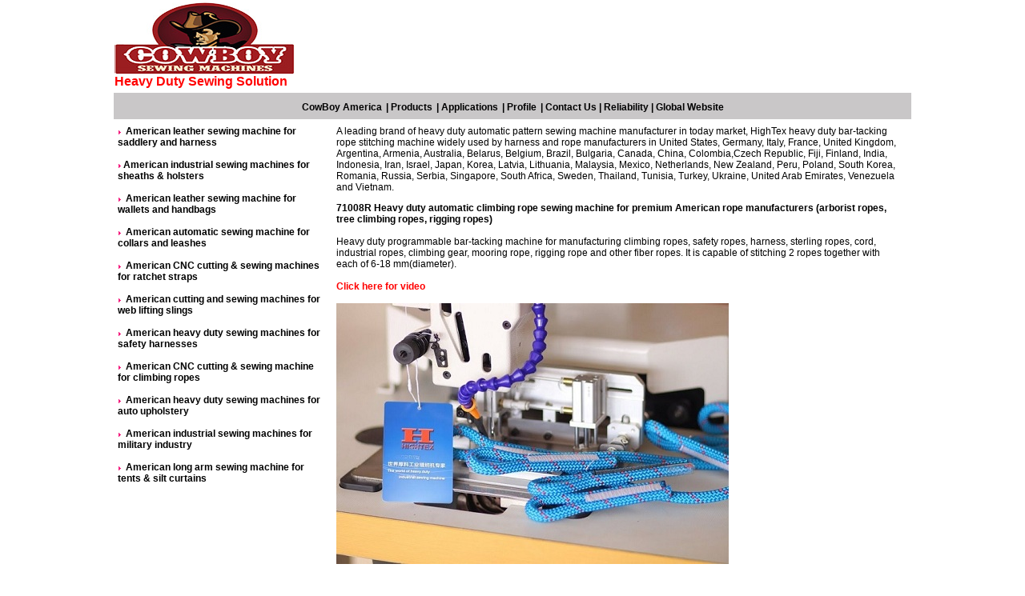

--- FILE ---
content_type: text/html
request_url: https://automatic-sewing.com/American-made-climbing-rope-sewing-machine.htm
body_size: 4031
content:
	<HTML><HEAD><TITLE>Best Quality Automatic Climbing Rope Sewing Machine in USA</TITLE> 
	<meta http-equiv="Content-Type" content="text/html; charset=iso-8859-1" /> 
	<meta name="keywords" content="HighTex - Best Quality Automatic Climbing Rope Sewing Machine in USA, automatic rope bar tack sewing machine in USA, heavy duty bartacking sewing machine made in America, automatic rope cutting machine in USA, automatic safety rope sewing machine USA, automatic climbing rope sewing machine made in United States, extra heavy duty, programmable, bar tacking, sewing machine in United States " /> 
<META content="cowboy.com" name="AUTHOR">
<META content="global" name="DISTRIBUTION">
<META content="general" name="RATING">
<META content="index,follow" name="ROBOTS">
<META content="MSHTML 6.00.2900.2180" name="GENERATOR">
<LINK href="/cowboysew.css" rel="stylesheet" type="text/css">
<style type="text/css">
<!--
body {
	margin-left: 0px;
	margin-top: 0px;
	margin-right: 0px;
	margin-bottom: 0px;
	background-image: url();
	background-color: #FFFFFF;
}
.STYLE1 {color: #000000}
.STYLE2 {color: #FF0000}
.STYLE5 {
	font-size: 16px;
	font-weight: bold;
	color: #FF0000;
}
-->
</style>
</HEAD>
<BODY>
    <table  align="center" width="1000" border="0" bgcolor="#FFFFFF">
      <tr>
        <td  align="left" width="41%" height="98">
          <img src="images/logo.jpg" alt="cowboysew" />   <br>
                
          <span class="STYLE5">Heavy Duty Sewing Solution</span> </td>
        
      </tr>
    </table>
 
  <table width="1000" height="32" border="0" align="center" cellspacing="1">
    <center>
      <tbody>
        <tr>
          <td >
            <table width="100%" border="0" align="center" cellpadding="0" cellspacing="0">
              <tr>
                 <td height="33" bgcolor="#C9C7C8">
                 <div align="center">
                                         <font color="#0000FF" size="4"><strong><a href="America.htm">CowBoy America</a> </strong></font>
                                         <strong><span class="STYLE1">|</span></strong> 
										                                          <font color="#0000FF" size="4"><strong><a href="American-heavy-duty-industrial-sewing-machine.htm">Products</a> </strong></font>
                                         <strong><span class="STYLE1">|</span></strong> 
                                         <font color="#0000FF" size="4"><strong><a href="American-heavy-duty-sewing-applications.htm">Applications</a> </strong></font>
                                         <strong><span class="STYLE1">|</span></strong>
                                         <font color="#0000FF" size="4"><strong> <a href="American-made-heavy-duty-industrial-sewing-machine.htm">Profile</a> </strong></font>
                                             <strong><span class="STYLE1">|</span></strong><font color="#0000FF"><strong> <a href="American-where-to-buy-heavy-industrial-sewing-machine-in-USA.htm">Contact Us</a></strong></font>
                                         <strong><span class="STYLE1">|</span></strong><font color="#0000FF"><strong> <a href="Amercian-best-heavy-duty-industrial-sewing-machine.htm">Reliability</a></strong></font>   
										 <strong><span class="STYLE1">|</span></strong><font color="#0000FF"><strong> <a href="en.htm">Global Website</a></strong></font>       
                  </div></td>
  
              </tr>
              
          </table></td>
        </tr>
    </tbody></center></table>
   
             
<table width="1000" border="0" align="center">
  <tr>
    <td width="27%" valign="top">
      <table width="268" border="0" align="center">
      <tr>
        <td  valign="top" width="283" height="257">  <p><strong><img src="images/prt_arrow_01.gif" width="4" height="9">&nbsp;&nbsp;<a href="American-made-saddlery-sewing-machine.htm">American leather sewing machine for saddlery and harness</a> </strong><br> <br>
                                      <strong><img src="images/prt_arrow_01.gif" alt="dot" width="4" height="9">&nbsp;<a href="American-sheaths-sewing-machine-holsters-sewing-machine.htm">American industrial sewing machines for sheaths & holsters</a></strong><br><br>
									   <strong><img src="images/prt_arrow_01.gif" alt="dot" width="4" height="9">&nbsp;&nbsp;<a href="American-made-leather-handbags-sewing-machine.htm">American leather sewing machine for wallets and handbags</a></strong><br> <br>
									     <strong><img src="images/prt_arrow_01.gif" alt="dot" width="4" height="9">&nbsp;&nbsp;<a href="American-made-dog-leashes-sewing-machine.htm">American automatic sewing machine for collars and leashes</a></strong><br> <br>
                      <strong><img src="images/prt_arrow_01.gif" alt="dot" width="4" height="9">&nbsp;&nbsp;<a href="American-made-heavy-duty-ratchet-straps-sewing-machine.htm">American CNC cutting & sewing machines for ratchet straps</a></strong><br> <br>
                      <strong><img src="images/prt_arrow_01.gif" alt="dot" width="4" height="9">&nbsp;&nbsp;<a href="American-made-heavy-duty-lifting-slings-sewing-machine.htm">American cutting and sewing machines for web lifting slings </a></strong><br><br>
                      <strong><img src="images/prt_arrow_01.gif" alt="dot" width="4" height="9">&nbsp;&nbsp;<a href="American-made-heavy-duty-safety-harness-sewing-machine.htm">American heavy duty sewing machines for safety harnesses</a></strong><br><br>
                      <strong><img src="images/prt_arrow_01.gif" alt="dot" width="4" height="9">&nbsp;&nbsp;<a href="American-made-climbing-rope-sewing-machine.htm">American CNC cutting & sewing machine for climbing ropes</a> </strong><br><br>
					     <strong><img src="images/prt_arrow_01.gif" alt="dot" width="4" height="9">&nbsp;&nbsp;<a href="American-made-heavy-duty-car-upholstery-sewing-machine.htm">American heavy duty sewing machines for auto upholstery</a> </strong><br><br>
						    <strong><img src="images/prt_arrow_01.gif" alt="dot" width="4" height="9">&nbsp;&nbsp;<a href="American-made-military-sewing-machine.htm">American industrial sewing machines for military industry</a> </strong><br><br>
 <strong><img src="images/prt_arrow_01.gif" alt="dot" width="4" height="9">&nbsp;&nbsp;<a href="American-made-long-arm-sewing-sewing-machine-for-tents.htm">American long arm sewing machine for tents & silt curtains</a> </strong></p>	  
          </td>
      </tr>

    </table>
 
	</td>
    <td width="72%" valign="top"><table width="706" height="296" border="0">
  <tr>
    <td width="700">
   <p>A leading brand of heavy duty automatic pattern sewing machine manufacturer in today market, HighTex heavy duty bar-tacking rope stitching machine widely used by harness and rope manufacturers in United States, Germany, Italy, France, United Kingdom, Argentina, Armenia, Australia, Belarus, Belgium, Brazil, Bulgaria, Canada, China, Colombia,Czech Republic, Fiji, Finland,  India, Indonesia, Iran, Israel, Japan, Korea, Latvia, Lithuania, Malaysia, Mexico, Netherlands, New Zealand, Peru, Poland, South Korea, Romania, Russia, Serbia, Singapore, South Africa, Sweden, Thailand, Tunisia, Turkey, Ukraine, United Arab Emirates, Venezuela and Vietnam.</p>
<p><strong>71008R Heavy duty automatic climbing rope sewing machine for premium American rope manufacturers (arborist ropes, tree climbing ropes, rigging ropes)</strong><br>
  <br>
Heavy duty programmable bar-tacking machine for manufacturing climbing ropes, safety ropes, harness, sterling ropes, cord, industrial ropes, climbing gear, mooring rope, rigging rope and other fiber ropes. It is capable of stitching 2 ropes together with each of 6-18 mm(diameter).<br><br>
  <a href="https://youtu.be/OgMjwaMGw_o" title="click here for video" target="_blank" class="STYLE2"><strong>Click here for video</strong> </a><br>
  <br>
<img src="blog/webbing 1.jpg" width="490" height="326" /><br><br>
Since 2006, we have sold a lot of 71008R automatic rope stitching machines to American climbing rope manufacturer, as well as height safety harness manufacturers in United States and Canada.</p>

<p><strong>7273PLK/R Best affordable automatic safety rope sewing machine for American rope manufacturer</strong><br>
  <br>
Why choose HighTex 7273PLK/R rope stitching machine: <br>
1.The lowest cost heavy duty programmable bar tacking sewing machine for climbing ropes available on the market today; <br>
2. High sewing speed is up to 400 rpm; <br>
3. Can easily stitch 2 ropes with each of 6-22 mm(diameter); <br>
4. Using very thick sewing thread up to #7, V415, T-400, 1300dx3; <br>
5. Completely assembled, tested, pre-programmed and serviced, reay to operate out of box.<br><br>
 <a href="https://youtu.be/S8DNMBap8qM" title=" Watch the video on YouTube" target="_blank" class="STYLE2"><strong>Watch the video on YouTube</strong> </a><br>
 <br>
<img src="blog/Best affordable automatic rope sewing machine.jpg" width="490" height="326"></p>

  <p><strong>733PLC/R Heaviest automatic rope end bar tacking sewing machine for American manufacturer of military ropes, marine ropes and other industrial ropes</strong><br><br>
	Design for stitching safety ropes from 10 to 28mm or 20mm thick Dyneema, Spectra, UHMWPE Rope, including offshore Ropes, mooring rope, tow ropes sewing machine and other marine ropes.	
		The special extra large shuttle hook and bobbin capacity offers high efficiency in sewing products using extra thick thread and has a thread rating up-to Metric size #4, V693, 2000dx3.</p>
		<p>	<a class="STYLE2" href="https://youtu.be/XpgtibCE3xE" style="color: rgb(255, 0, 0); text-decoration-line: none; font-family: Arial, Helvetica, sans-serif;" target="_blank" title="click here for video"><strong>Click here for video</strong></a></p>
<img src="blog/Super heavy duty rope stitching machine.jpg" width="490" height="326">


 <p><strong>828B Hot knife automatic rope cutting machine measures and cuts rope up to 16mm in diameter </strong><br><br>
 This heavy duty automatic hot knife webbing cutting machine is designed for 10mm thick webbing strap made of Nylon and Polyester or synthetic climbing rope up to 16mm. The temperature of top and bottom heating blades is up to 600 C, can melt 16mm safety ropes without any difficult. This rope cutting machine can automatically cut and seal both ends of synthetic rope. It has adjustable dwell time. It is high efficiency automatic cutting equipment for the manufacturers of climbing rope and other safety rope in United States.</p>

<p><a href="https://youtu.be/ACrTAqzsAMc" title="click here for video" target="_blank" class="STYLE2"><strong>Click here for video</strong> </a></p>

<img src="blog/828B Automatic Rope Cutting Machine.jpg" width="490" height="326">
<p>If you have any questions or concerns, please feel free to contact us at  <a href="mailto:info@automatic-sewing.com" class="STYLE2">info@automatic-sewing.com</a>, thank you!</p>
</td>

    </tr>
 
</table>
 
    </td></tr></table>
<br><br><br><br><br><br><br>

   <div align="center">
          <table width="100%" border="0">
            <tbody>
              <tr>
                 <td valign="top">
                     <div align="center">Copyright 2006© cowboysew.com.All rights reserved. &nbsp;&nbsp;&nbsp;  E-mail: <a href="mailto:info@automatic-sewing.com">info@automatic-sewing.com</a></div>
                 </td>
              </tr>
            </tbody>
          </table>
   </div>        
</BODY></HTML>


--- FILE ---
content_type: text/css
request_url: https://automatic-sewing.com/cowboysew.css
body_size: 698
content:
TD {
	FONT-SIZE: 12px;COLOR: #000000; FONT-FAMILY: "Arial", "Helvetica", "sans-serif" 
}
.gray {
	FONT-SIZE: 12px; COLOR: #000000; FONT-FAMILY: "Arial", "Helvetica", "sans-serif"; TEXT-DECORATION: none
}

.alink:link {
	FONT-SIZE: 12px; COLOR: #000000; TEXT-DECORATION: none
}
.alink:active {
	FONT-SIZE: 12px; COLOR: #000066; TEXT-DECORATION: none
}
.alink:visited {
	FONT-SIZE: 12px; COLOR: #4e6b54; TEXT-DECORATION: none
}
.alink:hover {
	FONT-SIZE: 12px; COLOR: #de902e; TEXT-DECORATION: none
}
.input1 {
	BORDER-RIGHT: #999999 1px solid; BORDER-TOP: #999999 1px solid; FONT-SIZE: 9pt; BORDER-LEFT: #999999 1px solid; BORDER-BOTTOM: #999999 1px solid; HEIGHT: 18px; BACKGROUND-COLOR: #000000
}
.input2 {
	BORDER-RIGHT: #999999 1px solid; BORDER-TOP: #999999 1px solid; FONT-SIZE: 9pt; BORDER-LEFT: #999999 1px solid; BORDER-BOTTOM: #999999 1px solid; BACKGROUND-COLOR: #000000
}
.testarea1 {
	BORDER-RIGHT: rgb(51,51,51) 1px solid; BORDER-TOP: rgb(51,51,51) 1px solid; SCROLLBAR-FACE-COLOR: #f8f8f8; FONT-SIZE: 9pt; SCROLLBAR-HIGHLIGHT-COLOR: #f8f8f8; BORDER-LEFT: rgb(51,51,51) 1px solid; SCROLLBAR-SHADOW-COLOR: #f8f8f8; SCROLLBAR-3DLIGHT-COLOR: #f8f8f8; SCROLLBAR-ARROW-COLOR: #f8f8f8; SCROLLBAR-TRACK-COLOR: #f8f8f8; BORDER-BOTTOM: rgb(51,51,51) 1px solid; FONT-FAMILY: "Arial","Helvetica", "sans-serif"; SCROLLBAR-DARKSHADOW-COLOR: #f8f8f8; BACKGROUND-COLOR: #f8f8f8
}
.black {
	FONT-SIZE: 12px; FONT-FAMILY: "Arial", "Helvetica", "sans-serif"; TEXT-DECORATION: none
}
.title {
	FONT-WEIGHT: bold; FONT-SIZE: 14pt; TEXT-DECORATION: none
}
.unnamed4 {
	FONT-WEIGHT: bold;FONT-SIZE: 14px; FONT-FAMILY: "Arial","Helvetica", "sans-serif";TEXT-DECORATION: none
}
.unnamed5 {
	FONT-SIZE: 12px; COLOR: #000000;  FONT-FAMILY: "Arial","Helvetica", "sans-serif";TEXT-DECORATION: none
}
.unnamed6 {
	FONT-SIZE: 12px; COLOR: #000000; FONT-FAMILY: "Arial","Helvetica", "sans-serif";TEXT-DECORATION: none
}
A {
	FONT-SIZE: 12px; COLOR: #000000;TEXT-DECORATION: none
}

.14 {
	FONT-SIZE: 26px; COLOR: #FF0000;  TEXT-DECORATION: none;FONT-FAMILY: "Arial", "Helvetica", "sans-serif"; TEXT-DECORATION: none
}
.38 {
	FONT-SIZE: 38px; COLOR: #FF0000;  TEXT-DECORATION: none;FONT-FAMILY: "Arial", "Helvetica", "sans-serif"; TEXT-DECORATION: none
}
.10 {
	FONT-SIZE: 14px; COLOR: #FF0000; FONT-FAMILY: "Arial", "Helvetica", "sans-serif"; TEXT-DECORATION: none
}
.15 {
	FONT-SIZE: 23px; COLOR: #000099; FONT-FAMILY: "Arial", "Helvetica", "sans-serif"; TEXT-DECORATION: none
}
.16 {
	FONT-SIZE: 18px; COLOR: #ff0000;  TEXT-DECORATION: none;FONT-FAMILY: "Arial", "Helvetica", "sans-serif"; TEXT-DECORATION: none
}
.17{
	FONT-SIZE: 12px; COLOR: #0000FF;  TEXT-DECORATION: none;FONT-FAMILY: "Arial", "Helvetica", "sans-serif"; TEXT-DECORATION: none
}

